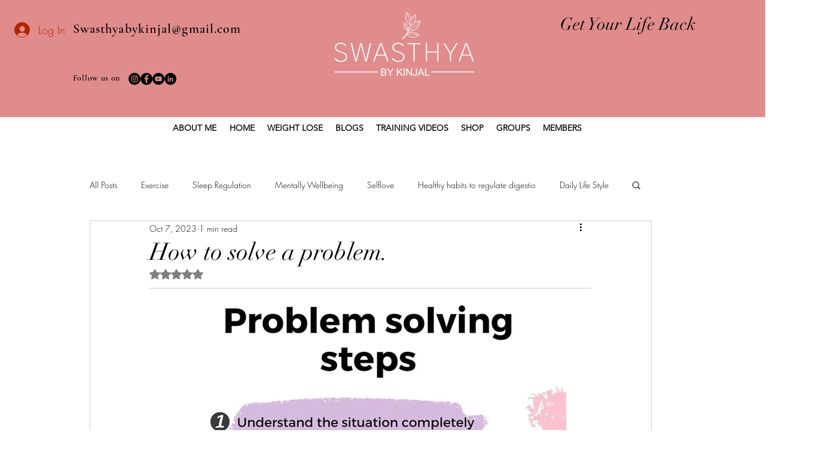

--- FILE ---
content_type: text/html; charset=utf-8
request_url: https://www.google.com/recaptcha/api2/aframe
body_size: 268
content:
<!DOCTYPE HTML><html><head><meta http-equiv="content-type" content="text/html; charset=UTF-8"></head><body><script nonce="_492vlA4UyuJwzWgzLz7Qw">/** Anti-fraud and anti-abuse applications only. See google.com/recaptcha */ try{var clients={'sodar':'https://pagead2.googlesyndication.com/pagead/sodar?'};window.addEventListener("message",function(a){try{if(a.source===window.parent){var b=JSON.parse(a.data);var c=clients[b['id']];if(c){var d=document.createElement('img');d.src=c+b['params']+'&rc='+(localStorage.getItem("rc::a")?sessionStorage.getItem("rc::b"):"");window.document.body.appendChild(d);sessionStorage.setItem("rc::e",parseInt(sessionStorage.getItem("rc::e")||0)+1);localStorage.setItem("rc::h",'1769440643355');}}}catch(b){}});window.parent.postMessage("_grecaptcha_ready", "*");}catch(b){}</script></body></html>